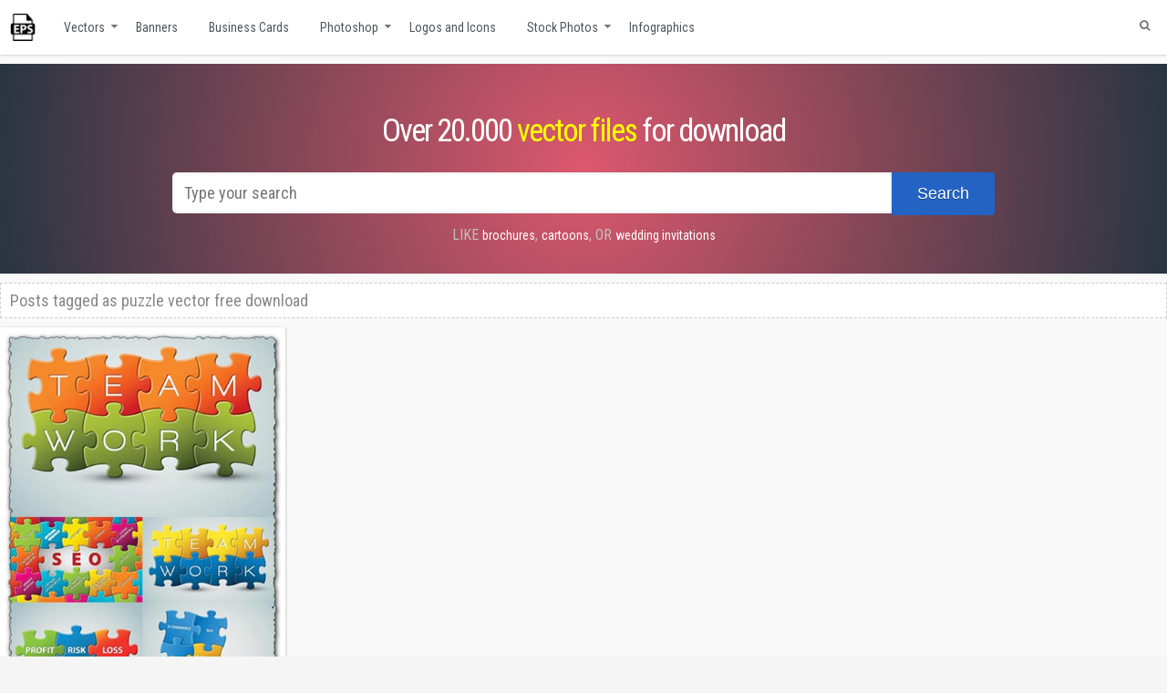

--- FILE ---
content_type: text/css; charset=utf-8
request_url: https://www.vector-eps.com/wp-content/cache/autoptimize/autoptimize_single_74d9ec3763b5628ff5beb80de1574f1b.php
body_size: 1833
content:
@media only screen and (max-width:1300px){#wrapper{width:100% !important}}@media only screen and (max-width:900px){.w3eden{float:left;width:100%}.rs-wrapper img.center.wp-post-image.lazy-loaded{display:block !important;margin:0 auto !important;float:unset !important}ul.breadcrumbs{display:none !important}}@media only screen and (max-width:782px){.header1,.sub-menu,.menu-header{display:none !important}.ad1,.ad2,.ad3,#text-592710317{display:none}#primary{padding:10px !important;width:calc(100% - 20px) !important;column-count:2 !important}#secondary-2{margin:0 10px;position:relative !important;width:calc(100% - 20px) !important}.single #primary{column-count:unset !important}.footer-widgets{width:100%;flex-direction:column;gap:5px}.hentry{width:100% !important;margin-bottom:15px}.single .navigation-links{display:none !important}.single .entry-title,.wpdmpro-template-default .entry-title{margin-bottom:0}.entry-content.article{background:#f5f5f5 !important}img.center.wp-post-image.lazy-loaded{max-width:100% !important;height:auto}.entry-content .thumbnail-post{float:unset !important}.gallery-images,.tags-wrapper{column-count:2 !important}#secondary{width:100% !important;position:relative !important;margin-right:0 !important;margin-top:0}#content{float:left}.container,.col-md-4,.col-sm-6,.col-md-6{padding:0 !important}.row{margin:0 !important}.entry-content figure img{margin:0 auto;width:98% !important;height:unset !important}h1.entry-title{padding:10px 0}.widgets-back-inside{margin-top:0 !important}.widgets-back-inside>div>div{width:100% !important;margin:0 0 10px !important}.widgets-back-inside>div{margin-left:10px;float:left;width:calc(100% - 20px)}body #wrapper{margin:50px 0 0 !important}.search-title{margin:0 0 15px !important;width:calc(100% - 20px) !important}#searchform input#searchinput{width:calc(80% - 110px)}.button-search--pos{width:22% !important}#wp_page_numbers{margin-top:0 !important;width:90% !important;margin-left:5%}.menu-back{background-size:cover !important;float:left;width:100%}#search-form{margin-top:20px}.bigtext,.bigtext a{font-size:22px !important}#secondary ul{columns:2}.responsive,.adsense1{display:block !important;float:left}.footer .container.container-footer{width:100%;margin:0;padding:0 !important}.entry-tags,.entry-categories{width:calc(100% - 30px) !important}.link-effect a{overflow:hidden;padding:8px 10px!important;height:3.7em!important;line-height:2.5em!important;display:inline-block}.link-effect .sub-menu a{padding:4px 10px!important;height:auto!important;line-height:1.9em!important}.link-effect a span{position:relative;display:inline-block;-webkit-transition:-webkit-transform .3s;-moz-transition:-moz-transform .3s;transition:transform .3s}.link-effect .sub-menu a span{display:block}.link-effect a span.arrow{width:10px}.link-effect a span:before{position:absolute;top:100%;height:100%;width:110%;content:attr(data-hover);font-weight:700;-webkit-transform:translate3d(0,0,0);-moz-transform:translate3d(0,0,0);transform:translate3d(0,0,0)}body #header.sticky-header,body #header.sticky-header.sticky{display:none!important}.padding-l{padding:0}.nav-holder ul{display:none}.anythingSlider{width:500px}.nav-holder .dd-container{display:block!important;width:100%}.menu-header #search-text-box{float:none;left:50%;position:relative;width:0;margin-left:-55px}#search-text-box #search_label_top{margin-bottom:15px}#righttopcolumn,#social,.sc_menu,.header a,#tagline,#logo{float:none;display:inline-block;width:100%;text-align:center}#logo{margin:0}#logo-image{float:none!important;margin:10px 0!important;display:inline-block}.sc_menu li{float:none}.custom-header{width:100%!important}.header-mobile{display:block !important;width:100%;height:50px;background:#333;float:left;position:fixed;z-index:99;top:0}.logo-mobile a img{height:30px;margin-top:10px;margin-left:20px}.logo-mobile{position:absolute}.ham-mobile{float:right;height:30px;right:15px;top:10px;position:absolute;cursor:pointer;z-index:101}.nav-mobile{height:100vh;background:#444;position:fixed;margin-left:40px;padding-left:0;margin-top:50px;z-index:100;transition:ease .4s;box-shadow:-2px 10px 10px rgb(0 0 0/70%);width:100%;top:0}.nav-mobile ul li a,.nav-mobile ul li{color:#fff;text-transform:uppercase;font-family:'Roboto Condensed'}.nav-mobile ul li::marker{display:none}.hamburger-menu,.hamburger-menu:after,.hamburger-menu:before{width:30px;height:3px}.hamburger-menu{position:relative;transform:translateY(15px);background:#fff;transition:all 0ms .3s}.hamburger-menu.animate{background:rgba(255,255,255,0)}.hamburger-menu:before{content:"";position:absolute;left:0;bottom:12px;background:#fff;transition:bottom .3s .3s cubic-bezier(.23,1,.32,1),transform .3s cubic-bezier(.23,1,.32,1)}.hamburger-menu:after{content:"";position:absolute;left:0;top:12px;background:#fff;transition:top .3s .3s cubic-bezier(.23,1,.32,1),transform .3s cubic-bezier(.23,1,.32,1)}.hamburger-menu.animate:after{top:0;transform:rotate(45deg);transition:top .3s cubic-bezier(.23,1,.32,1),transform .3s .3s cubic-bezier(.23,1,.32,1)}.hamburger-menu.animate:before{bottom:0;transform:rotate(-45deg);transition:bottom .3s cubic-bezier(.23,1,.32,1),transform .3s .3s cubic-bezier(.23,1,.32,1)}.nav-mobile ul.nav-menu li{width:100%;padding-left:10px}.nav-mobile ul.nav-menu li a{padding:0;color:#fff !important;line-height:45px;text-decoration:#ffdead;text-transform:uppercase}.nav-mobile ul.nav-menu li:hover{box-shadow:none;background:#222}ul.nav-menu li.current-menu-item{border-right-color:transparent !important;border-left-color:transparent !important}ul.nav-menu a:hover{box-shadow:0 0 0 !important}.content .box1{background:#e9eaeb;text-align:center;padding:5px 20px;width:calc(100% - 40px)}.entry-bg .entry-content .thumbnail-post{min-height:unset !important;border:none;height:unset}.menu-container{background:#fff !important;box-shadow:none !important;float:left;width:100%}.small-description{color:#333 !important}.centered h2{padding:15px !important;color:#333 !important;font-family:"Roboto Condensed";font-weight:300;text-transform:uppercase}.artprop{padding:0 !important;width:100% !important}.artprop .image-wrapper{float:left;width:100%}.artprop .rs-wrapper{float:left;width:100%;padding-right:0}.igit_relpost{padding-top:0 !important;border-bottom:0 solid #fff !important;float:left !important;height:auto !important;width:50% !important}.comments-title-back{margin:10px 20px !important;padding:0 !important}.comment-list{margin:0 20px 0 -20px !important;font-family:"roboto condensed"}#respond{margin:0 20px !important;padding:0 !important}.col-md-12,.content.archive.tag{padding:0 !important}.content.search{padding:0 !important}.page-title.search-title,.tag .archive-title{padding:0 20px;color:#333}}